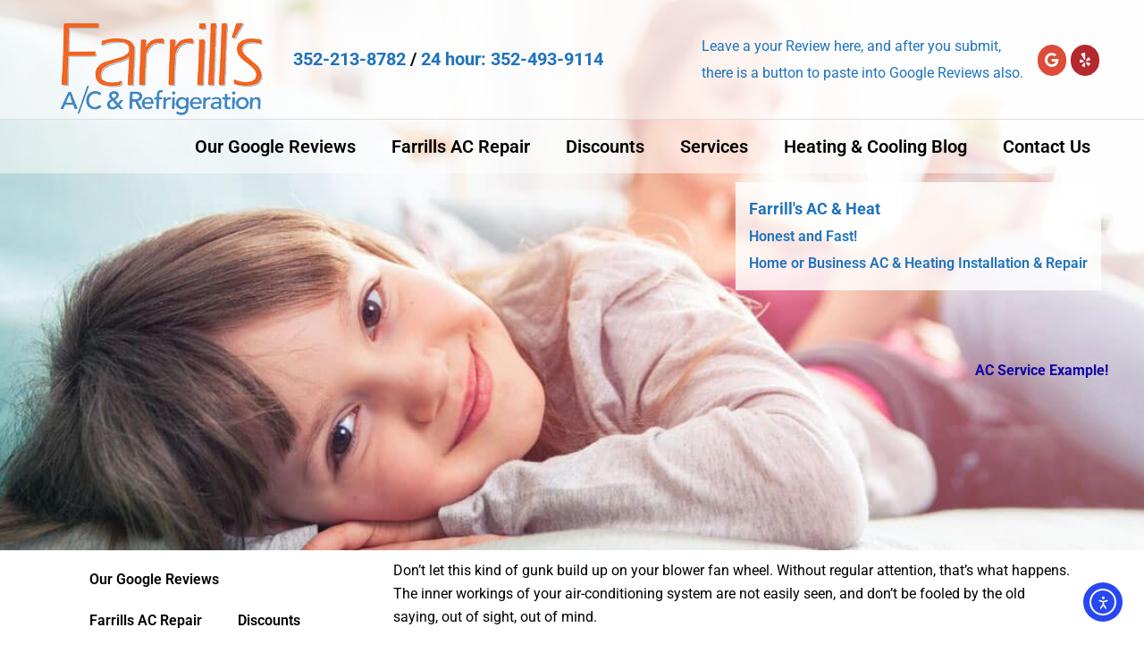

--- FILE ---
content_type: text/css
request_url: https://farrillsac.com/wp-content/uploads/siteorigin-widgets/sow-social-media-buttons-flat-28905daa6734.css?ver=6.9
body_size: 244
content:
.so-widget-sow-social-media-buttons-flat-28905daa6734 .social-media-button-container {
  zoom: 1;
  text-align: left;
  /*
	&:after {
		content:"";
		display:inline-block;
		width:100%;
	}
	*/
}
.so-widget-sow-social-media-buttons-flat-28905daa6734 .social-media-button-container:before {
  content: '';
  display: block;
}
.so-widget-sow-social-media-buttons-flat-28905daa6734 .social-media-button-container:after {
  content: '';
  display: table;
  clear: both;
}
@media (max-width: 780px) {
  .so-widget-sow-social-media-buttons-flat-28905daa6734 .social-media-button-container {
    text-align: left;
  }
}
.so-widget-sow-social-media-buttons-flat-28905daa6734 .sow-social-media-button-google-0 {
  color: #ffffff !important;
  background-color: #dd4b39;
  border: 1px solid #dd4b39;
}
.so-widget-sow-social-media-buttons-flat-28905daa6734 .sow-social-media-button-google-0.ow-button-hover:focus,
.so-widget-sow-social-media-buttons-flat-28905daa6734 .sow-social-media-button-google-0.ow-button-hover:hover {
  color: #ffffff !important;
}
.so-widget-sow-social-media-buttons-flat-28905daa6734 .sow-social-media-button-google-0:hover {
  border-bottom: 1px solid #dd4b39;
}
.so-widget-sow-social-media-buttons-flat-28905daa6734 .sow-social-media-button-google-0.ow-button-hover:hover {
  background-color: #dd4b39;
  border-color: #dd4b39;
}
.so-widget-sow-social-media-buttons-flat-28905daa6734 .sow-social-media-button-yelp-0 {
  color: #ffffff !important;
  background-color: #b4282e;
  border: 1px solid #b4282e;
}
.so-widget-sow-social-media-buttons-flat-28905daa6734 .sow-social-media-button-yelp-0.ow-button-hover:focus,
.so-widget-sow-social-media-buttons-flat-28905daa6734 .sow-social-media-button-yelp-0.ow-button-hover:hover {
  color: #ffffff !important;
}
.so-widget-sow-social-media-buttons-flat-28905daa6734 .sow-social-media-button-yelp-0:hover {
  border-bottom: 1px solid #b4282e;
}
.so-widget-sow-social-media-buttons-flat-28905daa6734 .sow-social-media-button-yelp-0.ow-button-hover:hover {
  background-color: #b4282e;
  border-color: #b4282e;
}
.so-widget-sow-social-media-buttons-flat-28905daa6734 .sow-social-media-button {
  display: inline-block;
  font-size: 1em;
  line-height: 1em;
  margin: 0.1em 0.1em 0.1em 0;
  padding: 0.5em 0;
  width: 2em;
  text-align: center;
  vertical-align: middle;
  -webkit-border-radius: 1.5em;
  -moz-border-radius: 1.5em;
  border-radius: 1.5em;
}
.so-widget-sow-social-media-buttons-flat-28905daa6734 .sow-social-media-button .sow-icon-fontawesome {
  display: inline-block;
  height: 1em;
}

--- FILE ---
content_type: text/css
request_url: https://farrillsac.com/wp-content/uploads/elementor/css/post-593.css?ver=1769051056
body_size: 225
content:
.elementor-kit-593{--e-global-color-primary:#F84D43;--e-global-color-secondary:#54595F;--e-global-color-text:#000000;--e-global-color-accent:#1C4ABF;--e-global-color-2cb60b56:#6EC1E4;--e-global-color-f148318:#7A7A7A;--e-global-color-8bdc3de:#61CE70;--e-global-color-5f69fa82:#4054B2;--e-global-color-4d03f052:#23A455;--e-global-color-634783f8:#000;--e-global-color-4bda844c:#FFF;--e-global-typography-primary-font-family:"Roboto";--e-global-typography-primary-font-weight:600;--e-global-typography-secondary-font-family:"Roboto Slab";--e-global-typography-secondary-font-weight:400;--e-global-typography-text-font-family:"Roboto";--e-global-typography-text-font-weight:400;--e-global-typography-accent-font-family:"Roboto";--e-global-typography-accent-font-weight:500;}.elementor-kit-593 e-page-transition{background-color:#FFBC7D;}.elementor-section.elementor-section-boxed > .elementor-container{max-width:1140px;}.e-con{--container-max-width:1140px;}.elementor-widget:not(:last-child){margin-block-end:20px;}.elementor-element{--widgets-spacing:20px 20px;--widgets-spacing-row:20px;--widgets-spacing-column:20px;}{}h1.entry-title{display:var(--page-title-display);}@media(max-width:1024px){.elementor-section.elementor-section-boxed > .elementor-container{max-width:1024px;}.e-con{--container-max-width:1024px;}}@media(max-width:767px){.elementor-section.elementor-section-boxed > .elementor-container{max-width:767px;}.e-con{--container-max-width:767px;}}

--- FILE ---
content_type: text/css
request_url: https://farrillsac.com/wp-content/uploads/siteorigin-widgets/sow-social-media-buttons-flat-443d55d611f1.css?ver=6.9
body_size: 220
content:
.so-widget-sow-social-media-buttons-flat-443d55d611f1 .social-media-button-container {
  zoom: 1;
  text-align: left;
  /*
	&:after {
		content:"";
		display:inline-block;
		width:100%;
	}
	*/
}
.so-widget-sow-social-media-buttons-flat-443d55d611f1 .social-media-button-container:before {
  content: '';
  display: block;
}
.so-widget-sow-social-media-buttons-flat-443d55d611f1 .social-media-button-container:after {
  content: '';
  display: table;
  clear: both;
}
@media (max-width: 780px) {
  .so-widget-sow-social-media-buttons-flat-443d55d611f1 .social-media-button-container {
    text-align: left;
  }
}
.so-widget-sow-social-media-buttons-flat-443d55d611f1 .sow-social-media-button-google-0 {
  color: #ffffff !important;
  background-color: #dd4b39;
  border: 1px solid #dd4b39;
}
.so-widget-sow-social-media-buttons-flat-443d55d611f1 .sow-social-media-button-google-0.ow-button-hover:focus,
.so-widget-sow-social-media-buttons-flat-443d55d611f1 .sow-social-media-button-google-0.ow-button-hover:hover {
  color: #ffffff !important;
}
.so-widget-sow-social-media-buttons-flat-443d55d611f1 .sow-social-media-button-google-0:hover {
  border-bottom: 1px solid #dd4b39;
}
.so-widget-sow-social-media-buttons-flat-443d55d611f1 .sow-social-media-button-google-0.ow-button-hover:hover {
  background-color: #dd4b39;
  border-color: #dd4b39;
}
.so-widget-sow-social-media-buttons-flat-443d55d611f1 .sow-social-media-button-yelp-0 {
  color: #ffffff !important;
  background-color: #b4282e;
  border: 1px solid #b4282e;
}
.so-widget-sow-social-media-buttons-flat-443d55d611f1 .sow-social-media-button-yelp-0.ow-button-hover:focus,
.so-widget-sow-social-media-buttons-flat-443d55d611f1 .sow-social-media-button-yelp-0.ow-button-hover:hover {
  color: #ffffff !important;
}
.so-widget-sow-social-media-buttons-flat-443d55d611f1 .sow-social-media-button-yelp-0:hover {
  border-bottom: 1px solid #b4282e;
}
.so-widget-sow-social-media-buttons-flat-443d55d611f1 .sow-social-media-button-yelp-0.ow-button-hover:hover {
  background-color: #b4282e;
  border-color: #b4282e;
}
.so-widget-sow-social-media-buttons-flat-443d55d611f1 .sow-social-media-button {
  display: inline-block;
  font-size: 1em;
  line-height: 1em;
  margin: 0.1em 0.1em 0.1em 0;
  padding: 0.5em 0;
  width: 2em;
  text-align: center;
  vertical-align: middle;
  -webkit-border-radius: 1.5em;
  -moz-border-radius: 1.5em;
  border-radius: 1.5em;
}
.so-widget-sow-social-media-buttons-flat-443d55d611f1 .sow-social-media-button .sow-icon-fontawesome {
  display: inline-block;
  height: 1em;
}